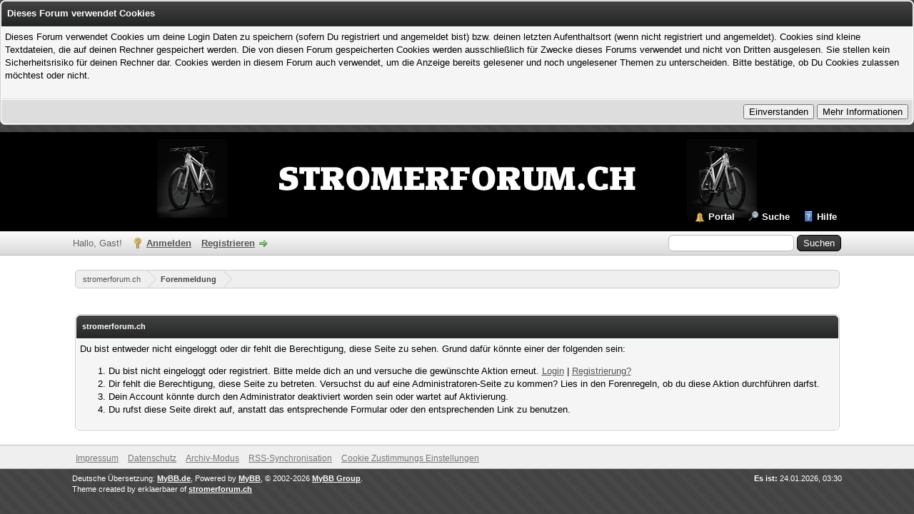

--- FILE ---
content_type: text/html; charset=UTF-8
request_url: https://stromerforum.ch/newreply.php?tid=2231&replyto=33858
body_size: 4791
content:
<!DOCTYPE html PUBLIC "-//W3C//DTD XHTML 1.0 Transitional//EN" "http://www.w3.org/TR/xhtml1/DTD/xhtml1-transitional.dtd"><!-- start: error -->
<html xml:lang="de" lang="de" xmlns="http://www.w3.org/1999/xhtml">
<head>
<title>stromerforum.ch</title>
<!-- start: headerinclude -->
<link rel="alternate" type="application/rss+xml" title="Letzte Themen (RSS 2.0)" href="https://www.stromerforum.ch/syndication.php" />
<link rel="alternate" type="application/atom+xml" title="Letzte Themen (Atom 1.0)" href="https://www.stromerforum.ch/syndication.php?type=atom1.0" />
<meta http-equiv="Content-Type" content="text/html; charset=UTF-8" />
<meta http-equiv="Content-Script-Type" content="text/javascript" />
<script type="text/javascript" src="https://www.stromerforum.ch/jscripts/jquery.js?ver=1823"></script>
<script type="text/javascript" src="https://www.stromerforum.ch/jscripts/jquery.plugins.min.js?ver=1821"></script>
<script type="text/javascript" src="https://www.stromerforum.ch/jscripts/general.js?ver=1827"></script>

<link type="text/css" rel="stylesheet" href="https://www.stromerforum.ch/cache/themes/theme3/global.css?t=1689150129" />
<link type="text/css" rel="stylesheet" href="https://www.stromerforum.ch/cache/themes/theme3/css3.css?t=1526330237" />

<script type="text/javascript">
<!--
	lang.unknown_error = "Ein unbekannter Fehler ist aufgetreten.";
	lang.confirm_title = "Bitte bestätigen";
	lang.expcol_collapse = "[-]";
	lang.expcol_expand = "[+]";
	lang.select2_match = "Ein Ergebnis wurde gefunden, drücke die Eingabetaste um es auszuwählen.";
	lang.select2_matches = "{1} Ergebnisse wurden gefunden, benutze die Pfeiltasten zum Navigieren.";
	lang.select2_nomatches = "Keine Ergebnisse gefunden";
	lang.select2_inputtooshort_single = "Bitte gib ein oder mehrere Zeichen ein";
	lang.select2_inputtooshort_plural = "Bitte gib {1} oder mehr Zeichen ein";
	lang.select2_inputtoolong_single = "Bitte lösche ein Zeichen";
	lang.select2_inputtoolong_plural = "Bitte lösche {1} Zeichen";
	lang.select2_selectiontoobig_single = "Du kannst nur einen Eintrag auswählen";
	lang.select2_selectiontoobig_plural = "Du kannst nur {1} Einträge auswählen";
	lang.select2_loadmore = "Lade weitere Ergebnisse&hellip;";
	lang.select2_searching = "Suche&hellip;";

	var templates = {
		modal: '<div class=\"modal\">\
	<div style=\"overflow-y: auto; max-height: 400px;\">\
		<table border=\"0\" cellspacing=\"0\" cellpadding=\"5\" class=\"tborder\">\
			<tr>\
				<td class=\"thead\"><strong>__title__</strong></td>\
			</tr>\
			<tr>\
				<td class=\"trow1\">__message__</td>\
			</tr>\
			<tr>\
				<td class=\"tfoot\">\
					<div style=\"text-align: center\" class=\"modal_buttons\">__buttons__</div>\
				</td>\
			</tr>\
		</table>\
	</div>\
</div>',
		modal_button: '<input type=\"submit\" class=\"button\" value=\"__title__\"/>&nbsp;'
	};

	var cookieDomain = ".stromerforum.ch";
	var cookiePath = "/";
	var cookiePrefix = "sf";
	var cookieSecureFlag = "1";
	var deleteevent_confirm = "Möchtest Du dieses Ereignis wirklich löschen?";
	var removeattach_confirm = "Möchtest du die ausgewählten Anhänge wirklich löschen?";
	var loading_text = 'Lade.<br />Bitte warten&hellip;';
	var saving_changes = 'Änderungen werden gespeichert&hellip;';
	var use_xmlhttprequest = "1";
	var my_post_key = "1ac6f8ecf9ad997a63ad2780c7265be2";
	var rootpath = "https://www.stromerforum.ch";
	var imagepath = "https://www.stromerforum.ch/images/stromer01";
  	var yes_confirm = "Ja";
	var no_confirm = "Nein";
	var MyBBEditor = null;
	var spinner_image = "https://www.stromerforum.ch/images/stromer01/spinner.gif";
	var spinner = "<img src='" + spinner_image +"' alt='' />";
	var modal_zindex = 9999;
// -->
</script>
<!-- end: headerinclude -->
</head>
<body>
<!-- start: header -->
<!-- start: cookielaw_header -->
<script type="text/javascript">
jQuery(document).ready(function() {
	jQuery('#cookies .cookielaw_disallow').click(function() {
		if(!confirm('Bist Du dir sicher, dass Du Cookies nicht zulassen möchtest ?'+'\r\n\r\n'+'Dies bedeutet, dass Du nicht in der Lage sein wirst dich in diesem Forum Anmelden zu können, und es werden Funktionen eingeschränkt sein, wenn Du als Gast uns besuchst.'))
		{
			return false;
		}
	});
});
</script>
<div id="cookies" style="width: 100%; text-align: left; margin-bottom: 10px;">
	<form action="https://www.stromerforum.ch/misc.php?action=cookielaw_change" method="post">
		<table border="0" cellspacing="0" cellpadding="5" class="tborder">
			<tr>		
				<td class="thead"><strong>Dieses Forum verwendet Cookies</strong></td>
			</tr>
			<tr>		
				<td class="trow1">Dieses Forum verwendet Cookies um deine Login Daten zu speichern (sofern Du registriert und angemeldet bist) bzw. deinen letzten Aufenthaltsort (wenn nicht registriert und angemeldet). Cookies sind kleine Textdateien, die auf deinen Rechner gespeichert werden. Die von diesen Forum gespeicherten Cookies werden ausschließlich für Zwecke dieses Forums verwendet und nicht von Dritten ausgelesen. Sie stellen kein Sicherheitsrisiko für deinen Rechner dar. Cookies werden in diesem Forum auch verwendet, um die Anzeige bereits gelesener und noch ungelesener Themen zu unterscheiden. Bitte bestätige, ob Du Cookies zulassen möchtest oder nicht.<br /><br /></td>
			</tr>
			<tr>		
				<td class="tfoot"><div class="float_right"><!-- start: cookielaw_buttons_notify -->
<input type="submit" name="okay" value="Einverstanden" /><!-- start: cookielaw_button_more_info -->
<input type="submit" name="more_info" value="Mehr Informationen" />
<!-- end: cookielaw_button_more_info --><input type="hidden" name="my_post_key" value="1ac6f8ecf9ad997a63ad2780c7265be2" />
<!-- end: cookielaw_buttons_notify --></div></td>
			</tr>
		</table>
	</form>
</div>
<!-- end: cookielaw_header --><div id="container">
		<a name="top" id="top"></a>
		<div id="header">
			<div id="logo">
				<div class="wrapper">
					<a href="https://www.stromerforum.ch/index.php"><img src="https://www.stromerforum.ch/images/stromer01/logo.png" alt="stromerforum.ch" title="stromerforum.ch" /></a>
					<ul class="menu top_links">
						<!-- start: header_menu_portal -->
<li><a href="https://www.stromerforum.ch/portal.php" class="portal">Portal</a></li>
<!-- end: header_menu_portal -->
						<!-- start: header_menu_search -->
<li><a href="https://www.stromerforum.ch/search.php" class="search">Suche</a></li>
<!-- end: header_menu_search -->
						
						
						<li><a href="https://www.stromerforum.ch/misc.php?action=help" class="help">Hilfe</a></li>
					</ul>
				</div>
			</div>
			<div id="panel">
				<div class="upper">
					<div class="wrapper">
						<!-- start: header_quicksearch -->
						<form action="https://www.stromerforum.ch/search.php">
						<fieldset id="search">
							<input name="keywords" type="text" class="textbox" />
							<input value="Suchen" type="submit" class="button" />
							<input type="hidden" name="action" value="do_search" />
							<input type="hidden" name="postthread" value="1" />
						</fieldset>
						</form>
<!-- end: header_quicksearch -->
						<!-- start: header_welcomeblock_guest -->
						<!-- Continuation of div(class="upper") as opened in the header template -->
						<span class="welcome">Hallo, Gast! <a href="https://www.stromerforum.ch/member.php?action=login" onclick="$('#quick_login').modal({ fadeDuration: 250, keepelement: true, zIndex: (typeof modal_zindex !== 'undefined' ? modal_zindex : 9999) }); return false;" class="login">Anmelden</a> <a href="https://www.stromerforum.ch/member.php?action=register" class="register">Registrieren</a></span>
					</div>
				</div>
				<div class="modal" id="quick_login" style="display: none;">
					<form method="post" action="https://www.stromerforum.ch/member.php">
						<input name="action" type="hidden" value="do_login" />
						<input name="url" type="hidden" value="" />
						<input name="quick_login" type="hidden" value="1" />
						<input name="my_post_key" type="hidden" value="1ac6f8ecf9ad997a63ad2780c7265be2" />
						<table width="100%" cellspacing="0" cellpadding="5" border="0" class="tborder">
							<tr>
								<td class="thead" colspan="2"><strong>Login</strong></td>
							</tr>
							<!-- start: header_welcomeblock_guest_login_modal -->
<tr>
	<td class="trow1" width="25%"><strong>Benutzername:</strong></td>
	<td class="trow1"><input name="quick_username" id="quick_login_username" type="text" value="" class="textbox initial_focus" /></td>
</tr>
<tr>
	<td class="trow2"><strong>Passwort:</strong></td>
	<td class="trow2">
		<input name="quick_password" id="quick_login_password" type="password" value="" class="textbox" /><br />
		<a href="https://www.stromerforum.ch/member.php?action=lostpw" class="lost_password">Passwort vergessen?</a>
	</td>
</tr>
<tr>
	<td class="trow1">&nbsp;</td>
	<td class="trow1 remember_me">
		<input name="quick_remember" id="quick_login_remember" type="checkbox" value="yes" class="checkbox" checked="checked" />
		<label for="quick_login_remember">Merken</label>
	</td>
</tr>
<tr>
	<td class="trow2" colspan="2">
		<div align="center"><input name="submit" type="submit" class="button" value="Login" /></div>
	</td>
</tr>
<!-- end: header_welcomeblock_guest_login_modal -->
						</table>
					</form>
				</div>
				<script type="text/javascript">
					$("#quick_login input[name='url']").val($(location).attr('href'));
				</script>
<!-- end: header_welcomeblock_guest -->
					<!-- </div> in header_welcomeblock_member and header_welcomeblock_guest -->
				<!-- </div> in header_welcomeblock_member and header_welcomeblock_guest -->
			</div>
		</div>
		<div id="content">
			<div class="wrapper">
				
				
				
				
				
				
				
				 <!-- BAM --><!-- start: bam_announcement_container -->

<style>
	.bam_announcement.yellow {
		background: #FFF6BF;
		border: 1px solid #FFD324;
	}

	.bam_announcement.green {
		background: #D6ECA6;
		border: 1px solid #8DC93E;
	}

	.bam_announcement.blue {
		background: #ADCBE7;
		border: 1px solid #0F5C8E;
	}

	.bam_announcement.red {
		background: #FBE3E4;
		border: 1px solid #A5161A;
	}

	.bam_announcement {
		-moz-border-radius: 5px;
		-webkit-border-radius: 5px;
		border-radius: 5px; 
		text-align: center;
		margin: 10px auto;
		padding: 8px 12px;
		background: #EBEBEB;
		color: #000000;
		border: 1px solid #ADADAD;
	}

	.bam_date {
		color: #636161;
		font-size: 0.78em;
		margin-left: 6px;
	}	

	/* Insert Custom CSS Here */
</style>
<div class="bam_announcements"></div>
<!-- end: bam_announcement_container --><!-- /BAM -->
				<!-- start: nav -->
<fieldset class="breadcrumb"><span class="crumbs"><!-- start: nav_bit -->
<span class="crust" itemscope="itemscope" itemtype="http://data-vocabulary.org/Breadcrumb">
	<a href="https://www.stromerforum.ch/index.php" class="crumb" rel="up" itemprop="url">
            stromerforum.ch
    </a>
    <span class="arrow">
	<span>&gt;</span>
	</span>
</span>
<!-- end: nav_bit --><!-- start: nav_sep_active -->

<!-- end: nav_sep_active -->
<span class="crust" itemscope="itemscope" itemtype="http://data-vocabulary.org/Breadcrumb">
<!-- start: nav_bit_active -->
<a href="" class="crumb" rel="up" itemprop="url">
Forenmeldung
</a>
<span class="arrow">
	<span>&gt;</span>
</span>
<!-- end: nav_bit_active --></span></span></fieldset>
<!-- end: nav -->
				<br />
<!-- end: header -->
<br />
<table border="0" cellspacing="0" cellpadding="5" class="tborder">
<tr>
<td class="thead"><span class="smalltext"><strong>stromerforum.ch</strong></span></td>
</tr>
<tr>
<td class="trow1"><!-- start: error_nopermission -->
Du bist entweder nicht eingeloggt oder dir fehlt die Berechtigung, diese Seite zu sehen. Grund dafür könnte einer der folgenden sein:
<ol>
<li>Du bist nicht eingeloggt oder registriert. Bitte melde dich an und versuche die gewünschte Aktion erneut. <a href="member.php?action=login">Login</a> | <a href="member.php?action=register">Registrierung?</a></li>
<li>Dir fehlt die Berechtigung, diese Seite zu betreten. Versuchst du auf eine Administratoren-Seite zu kommen? Lies in den Forenregeln, ob du diese Aktion durchführen darfst.</li>
<li>Dein Account könnte durch den Administrator deaktiviert worden sein oder wartet auf Aktivierung.</li>
<li>Du rufst diese Seite direkt auf, anstatt das entsprechende Formular oder den entsprechenden Link zu benutzen.</li>
</ol>
<!-- end: error_nopermission --></td>
</tr>
</table>
<!-- start: footer -->

	</div>
</div>
<div id="footer">
	<div class="upper">
		<div class="wrapper">
			
			
			<ul class="menu bottom_links">
				
				<li><a href="https://www.stromerforum.ch/impressum.php" class="impressum">Impressum</a> </li>
				<li><a href="https://www.stromerforum.ch/datenschutzerklaerung.php" class="datenschutzerklaerung">Datenschutz</a> </li>
<!--				<li><a href="https://www.stromerforum.ch">stromerforum.ch</a></li>	-->
<!--				<li><a href="#top">Nach oben</a></li> -->
				<li><a href="https://www.stromerforum.ch/archive/index.php">Archiv-Modus</a></li>
<!--				<li><a href="https://www.stromerforum.ch/misc.php?action=markread">Alle Foren als gelesen markieren</a></li> -->
				<li><a href="https://www.stromerforum.ch/misc.php?action=syndication">RSS-Synchronisation</a></li>
				<li><a href="https://www.stromerforum.ch/misc.php?action=cookielaw_info">Cookie Zustimmungs Einstellungen</a></li>
			</ul>
		</div>
	</div>
	<div class="lower">
		<div class="wrapper">
			<span id="current_time"><strong>Es ist:</strong> 24.01.2026, 03:30</span>
			<span id="copyright">
				<!-- MyBB is free software developed and maintained by a volunteer community.
					It would be much appreciated by the MyBB Group if you left the full copyright and "powered by" notice intact,
					to show your support for MyBB.  If you choose to remove or modify the copyright below,
					you may be refused support on the MyBB Community Forums.

					This is free software, support us and we'll support you. -->
				Deutsche Übersetzung: <a href="https://www.mybb.de/" target="_blank">MyBB.de</a>, Powered by <a href="https://mybb.com" target="_blank" rel="noopener">MyBB</a>, &copy; 2002-2026 <a href="https://mybb.com" target="_blank" rel="noopener">MyBB Group</a>.
				<!-- End powered by -->
				<br />
              	Theme created by erklaerbaer of <a href="http://www.stromerforum.ch" title="stromerforum.ch">stromerforum.ch</a>
			</span>
		</div>
	</div>
</div>
<!-- The following piece of code allows MyBB to run scheduled tasks. DO NOT REMOVE --><!-- start: task_image -->
<img src="https://www.stromerforum.ch/task.php" width="1" height="1" alt="" />
<!-- end: task_image --><!-- End task image code -->

</div>
<!-- end: footer -->
</body>
</html>
<!-- end: error -->